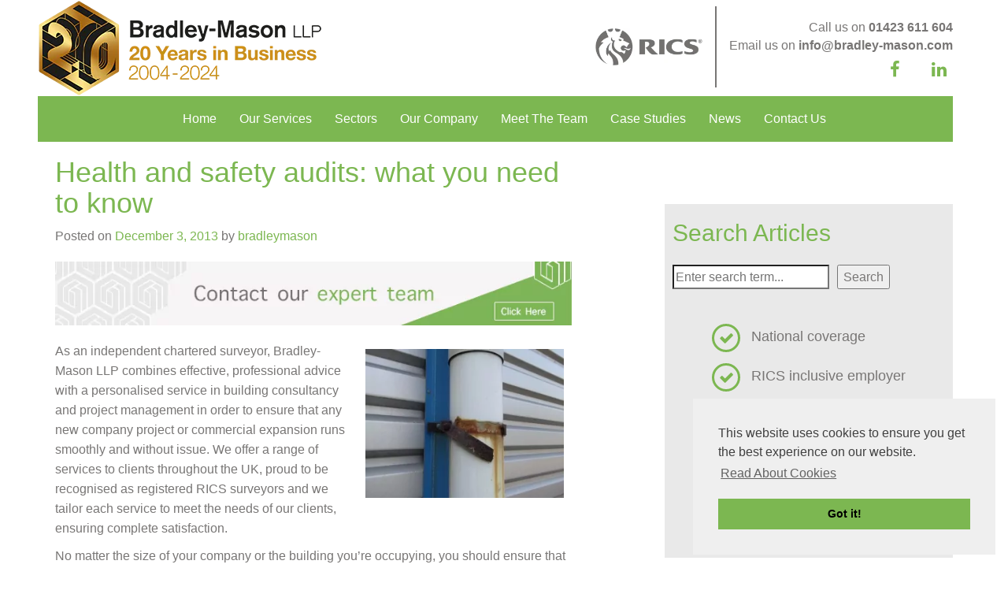

--- FILE ---
content_type: text/html; charset=UTF-8
request_url: https://www.bradley-mason.com/news/health-and-safety-audits-what-you-need-to-know/
body_size: 16608
content:
<!doctype html>
<html lang="en-GB">
<head>
<!-- Google Tag Manager -->
<script>(function(w,d,s,l,i){w[l]=w[l]||[];w[l].push({'gtm.start':
new Date().getTime(),event:'gtm.js'});var f=d.getElementsByTagName(s)[0],
j=d.createElement(s),dl=l!='dataLayer'?'&l='+l:'';j.async=true;j.src=
'https://www.googletagmanager.com/gtm.js?id='+i+dl;f.parentNode.insertBefore(j,f);
})(window,document,'script','dataLayer','GTM-KP43BT');</script>
<!-- End Google Tag Manager -->	<meta charset="UTF-8">
<meta name="viewport" content="width=device-width, initial-scale=1">
<link rel="profile" href="http://gmpg.org/xfn/11">
<link rel="preconnect" href="https://invitejs.trustpilot.com">
<link rel="preconnect" href="https://www.googletagmanager.com">
<link rel="preconnect" href="https://fonts.gstatic.com">
<link rel="preconnect" href="https://fonts.googleapis.com">
<meta name='robots' content='index, follow, max-image-preview:large, max-snippet:-1, max-video-preview:-1' />
<script data-no-defer="1" data-ezscrex="false" data-cfasync="false" data-pagespeed-no-defer data-cookieconsent="ignore">
var ctPublicFunctions = {"_ajax_nonce":"8960279d34","_rest_nonce":"b1be868029","_ajax_url":"\/wp-admin\/admin-ajax.php","_rest_url":"https:\/\/www.bradley-mason.com\/wp-json\/","data__cookies_type":"none","data__ajax_type":"rest","data__bot_detector_enabled":0,"data__frontend_data_log_enabled":1,"cookiePrefix":"","wprocket_detected":false,"host_url":"www.bradley-mason.com","text__ee_click_to_select":"Click to select the whole data","text__ee_original_email":"The complete one is","text__ee_got_it":"Got it","text__ee_blocked":"Blocked","text__ee_cannot_connect":"Cannot connect","text__ee_cannot_decode":"Can not decode email. Unknown reason","text__ee_email_decoder":"CleanTalk email decoder","text__ee_wait_for_decoding":"The magic is on the way!","text__ee_decoding_process":"Please wait a few seconds while we decode the contact data."}
</script>
<script data-no-defer="1" data-ezscrex="false" data-cfasync="false" data-pagespeed-no-defer data-cookieconsent="ignore">
var ctPublic = {"_ajax_nonce":"8960279d34","settings__forms__check_internal":"0","settings__forms__check_external":"0","settings__forms__force_protection":0,"settings__forms__search_test":"1","settings__forms__wc_add_to_cart":"0","settings__data__bot_detector_enabled":0,"settings__sfw__anti_crawler":0,"blog_home":"https:\/\/www.bradley-mason.com\/","pixel__setting":"3","pixel__enabled":true,"pixel__url":"https:\/\/moderate3-v4.cleantalk.org\/pixel\/302cf6180b3c823a7dcde18731c5244d.gif","data__email_check_before_post":"1","data__email_check_exist_post":0,"data__cookies_type":"none","data__key_is_ok":true,"data__visible_fields_required":true,"wl_brandname":"Anti-Spam by CleanTalk","wl_brandname_short":"CleanTalk","ct_checkjs_key":"906f37019adb4433acfab3f189ed0bd39847df4d39454955bb6107210b479d02","emailEncoderPassKey":"a0a668b0676ce2ad00a02888b09dd411","bot_detector_forms_excluded":"W10=","advancedCacheExists":false,"varnishCacheExists":false,"wc_ajax_add_to_cart":false,"theRealPerson":{"phrases":{"trpHeading":"The Real Person Badge!","trpContent1":"The commenter acts as a real person and verified as not a bot.","trpContent2":" Anti-Spam by CleanTalk","trpContentLearnMore":"Learn more"},"trpContentLink":"https:\/\/cleantalk.org\/help\/the-real-person?utm_id=&amp;utm_term=&amp;utm_source=admin_side&amp;utm_medium=trp_badge&amp;utm_content=trp_badge_link_click&amp;utm_campaign=apbct_links","imgPersonUrl":"https:\/\/www.bradley-mason.com\/wp-content\/plugins\/cleantalk-spam-protect\/css\/images\/real_user.svg","imgShieldUrl":"https:\/\/www.bradley-mason.com\/wp-content\/plugins\/cleantalk-spam-protect\/css\/images\/shield.svg"}}
</script>
<!-- This site is optimized with the Yoast SEO plugin v26.6 - https://yoast.com/wordpress/plugins/seo/ -->
<title>Health and safety audits: what you need to know - Bradley Mason</title>
<meta name="description" content="A regular health and safety audit could potentially save you a substantial amount of money in the long run. Here’s why." />
<link rel="canonical" href="https://www.bradley-mason.com/news/health-and-safety-audits-what-you-need-to-know/" />
<meta name="twitter:card" content="summary_large_image" />
<meta name="twitter:title" content="Health and safety audits: what you need to know - Bradley Mason" />
<meta name="twitter:description" content="A regular health and safety audit could potentially save you a substantial amount of money in the long run. Here’s why." />
<meta name="twitter:image" content="https://www.bradley-mason.com/wp-content/uploads/2015/06/Unit-5-Photo-40-300x225.jpg" />
<meta name="twitter:label1" content="Written by" />
<meta name="twitter:data1" content="bradleymason" />
<meta name="twitter:label2" content="Estimated reading time" />
<meta name="twitter:data2" content="5 minutes" />
<script type="application/ld+json" class="yoast-schema-graph">{"@context":"https://schema.org","@graph":[{"@type":"Article","@id":"https://www.bradley-mason.com/news/health-and-safety-audits-what-you-need-to-know/#article","isPartOf":{"@id":"https://www.bradley-mason.com/news/health-and-safety-audits-what-you-need-to-know/"},"author":{"name":"bradleymason","@id":"https://www.bradley-mason.com/#/schema/person/8a4d21aad8857e6377b9a42d193f686e"},"headline":"Health and safety audits: what you need to know","datePublished":"2013-12-03T08:55:11+00:00","dateModified":"2025-02-18T11:20:59+00:00","mainEntityOfPage":{"@id":"https://www.bradley-mason.com/news/health-and-safety-audits-what-you-need-to-know/"},"wordCount":833,"commentCount":0,"publisher":{"@id":"https://www.bradley-mason.com/#organization"},"image":{"@id":"https://www.bradley-mason.com/news/health-and-safety-audits-what-you-need-to-know/#primaryimage"},"thumbnailUrl":"https://www.bradley-mason.com/wp-content/uploads/2015/06/Unit-5-Photo-40-300x225.jpg","articleSection":["News"],"inLanguage":"en-GB","potentialAction":[{"@type":"CommentAction","name":"Comment","target":["https://www.bradley-mason.com/news/health-and-safety-audits-what-you-need-to-know/#respond"]}]},{"@type":"WebPage","@id":"https://www.bradley-mason.com/news/health-and-safety-audits-what-you-need-to-know/","url":"https://www.bradley-mason.com/news/health-and-safety-audits-what-you-need-to-know/","name":"Health and safety audits: what you need to know - Bradley Mason","isPartOf":{"@id":"https://www.bradley-mason.com/#website"},"primaryImageOfPage":{"@id":"https://www.bradley-mason.com/news/health-and-safety-audits-what-you-need-to-know/#primaryimage"},"image":{"@id":"https://www.bradley-mason.com/news/health-and-safety-audits-what-you-need-to-know/#primaryimage"},"thumbnailUrl":"https://www.bradley-mason.com/wp-content/uploads/2015/06/Unit-5-Photo-40-300x225.jpg","datePublished":"2013-12-03T08:55:11+00:00","dateModified":"2025-02-18T11:20:59+00:00","description":"A regular health and safety audit could potentially save you a substantial amount of money in the long run. Here’s why.","breadcrumb":{"@id":"https://www.bradley-mason.com/news/health-and-safety-audits-what-you-need-to-know/#breadcrumb"},"inLanguage":"en-GB","potentialAction":[{"@type":"ReadAction","target":["https://www.bradley-mason.com/news/health-and-safety-audits-what-you-need-to-know/"]}]},{"@type":"ImageObject","inLanguage":"en-GB","@id":"https://www.bradley-mason.com/news/health-and-safety-audits-what-you-need-to-know/#primaryimage","url":"https://www.bradley-mason.com/wp-content/uploads/2015/06/Unit-5-Photo-40-300x225.jpg","contentUrl":"https://www.bradley-mason.com/wp-content/uploads/2015/06/Unit-5-Photo-40-300x225.jpg"},{"@type":"BreadcrumbList","@id":"https://www.bradley-mason.com/news/health-and-safety-audits-what-you-need-to-know/#breadcrumb","itemListElement":[{"@type":"ListItem","position":1,"name":"Home","item":"https://www.bradley-mason.com/"},{"@type":"ListItem","position":2,"name":"News","item":"https://www.bradley-mason.com/news/"},{"@type":"ListItem","position":3,"name":"Health and safety audits: what you need to know"}]},{"@type":"WebSite","@id":"https://www.bradley-mason.com/#website","url":"https://www.bradley-mason.com/","name":"Bradley-Mason LLP","description":"Bradley-Mason LLP is a Commercial Chartered Building Surveyor practice offering a full range of Commercial Surveying, building consultancy and project management services throughout the UK.","publisher":{"@id":"https://www.bradley-mason.com/#organization"},"potentialAction":[{"@type":"SearchAction","target":{"@type":"EntryPoint","urlTemplate":"https://www.bradley-mason.com/?s={search_term_string}"},"query-input":{"@type":"PropertyValueSpecification","valueRequired":true,"valueName":"search_term_string"}}],"inLanguage":"en-GB"},{"@type":"Organization","@id":"https://www.bradley-mason.com/#organization","name":"Bradley-Mason LLP","url":"https://www.bradley-mason.com/","logo":{"@type":"ImageObject","inLanguage":"en-GB","@id":"https://www.bradley-mason.com/#/schema/logo/image/","url":"https://www.bradley-mason.com/wp-content/uploads/2024/01/cropped-cropped-MicrosoftTeams-image-6.png","contentUrl":"https://www.bradley-mason.com/wp-content/uploads/2024/01/cropped-cropped-MicrosoftTeams-image-6.png","width":361,"height":122,"caption":"Bradley-Mason LLP"},"image":{"@id":"https://www.bradley-mason.com/#/schema/logo/image/"}},{"@type":"Person","@id":"https://www.bradley-mason.com/#/schema/person/8a4d21aad8857e6377b9a42d193f686e","name":"bradleymason","image":{"@type":"ImageObject","inLanguage":"en-GB","@id":"https://www.bradley-mason.com/#/schema/person/image/","url":"https://secure.gravatar.com/avatar/dca718295b4abfbcd3df82675c8e11195e63c2b7011793402d36bb3efc403e06?s=96&d=mm&r=g","contentUrl":"https://secure.gravatar.com/avatar/dca718295b4abfbcd3df82675c8e11195e63c2b7011793402d36bb3efc403e06?s=96&d=mm&r=g","caption":"bradleymason"},"url":"https://www.bradley-mason.com/author/bradleymason/"}]}</script>
<!-- / Yoast SEO plugin. -->
<link rel='dns-prefetch' href='//widget.trustpilot.com' />
<link rel='dns-prefetch' href='//www.googletagmanager.com' />
<link rel="alternate" type="application/rss+xml" title="Bradley-Mason LLP &raquo; Feed" href="https://www.bradley-mason.com/feed/" />
<link rel="alternate" type="application/rss+xml" title="Bradley-Mason LLP &raquo; Comments Feed" href="https://www.bradley-mason.com/comments/feed/" />
<link rel="alternate" type="application/rss+xml" title="Bradley-Mason LLP &raquo; Health and safety audits: what you need to know Comments Feed" href="https://www.bradley-mason.com/news/health-and-safety-audits-what-you-need-to-know/feed/" />
<link rel="alternate" title="oEmbed (JSON)" type="application/json+oembed" href="https://www.bradley-mason.com/wp-json/oembed/1.0/embed?url=https%3A%2F%2Fwww.bradley-mason.com%2Fnews%2Fhealth-and-safety-audits-what-you-need-to-know%2F" />
<link rel="alternate" title="oEmbed (XML)" type="text/xml+oembed" href="https://www.bradley-mason.com/wp-json/oembed/1.0/embed?url=https%3A%2F%2Fwww.bradley-mason.com%2Fnews%2Fhealth-and-safety-audits-what-you-need-to-know%2F&#038;format=xml" />
<style id='wp-img-auto-sizes-contain-inline-css' type='text/css'>
img:is([sizes=auto i],[sizes^="auto," i]){contain-intrinsic-size:3000px 1500px}
/*# sourceURL=wp-img-auto-sizes-contain-inline-css */
</style>
<style id='wp-block-library-inline-css' type='text/css'>
:root{--wp-block-synced-color:#7a00df;--wp-block-synced-color--rgb:122,0,223;--wp-bound-block-color:var(--wp-block-synced-color);--wp-editor-canvas-background:#ddd;--wp-admin-theme-color:#007cba;--wp-admin-theme-color--rgb:0,124,186;--wp-admin-theme-color-darker-10:#006ba1;--wp-admin-theme-color-darker-10--rgb:0,107,160.5;--wp-admin-theme-color-darker-20:#005a87;--wp-admin-theme-color-darker-20--rgb:0,90,135;--wp-admin-border-width-focus:2px}@media (min-resolution:192dpi){:root{--wp-admin-border-width-focus:1.5px}}.wp-element-button{cursor:pointer}:root .has-very-light-gray-background-color{background-color:#eee}:root .has-very-dark-gray-background-color{background-color:#313131}:root .has-very-light-gray-color{color:#eee}:root .has-very-dark-gray-color{color:#313131}:root .has-vivid-green-cyan-to-vivid-cyan-blue-gradient-background{background:linear-gradient(135deg,#00d084,#0693e3)}:root .has-purple-crush-gradient-background{background:linear-gradient(135deg,#34e2e4,#4721fb 50%,#ab1dfe)}:root .has-hazy-dawn-gradient-background{background:linear-gradient(135deg,#faaca8,#dad0ec)}:root .has-subdued-olive-gradient-background{background:linear-gradient(135deg,#fafae1,#67a671)}:root .has-atomic-cream-gradient-background{background:linear-gradient(135deg,#fdd79a,#004a59)}:root .has-nightshade-gradient-background{background:linear-gradient(135deg,#330968,#31cdcf)}:root .has-midnight-gradient-background{background:linear-gradient(135deg,#020381,#2874fc)}:root{--wp--preset--font-size--normal:16px;--wp--preset--font-size--huge:42px}.has-regular-font-size{font-size:1em}.has-larger-font-size{font-size:2.625em}.has-normal-font-size{font-size:var(--wp--preset--font-size--normal)}.has-huge-font-size{font-size:var(--wp--preset--font-size--huge)}.has-text-align-center{text-align:center}.has-text-align-left{text-align:left}.has-text-align-right{text-align:right}.has-fit-text{white-space:nowrap!important}#end-resizable-editor-section{display:none}.aligncenter{clear:both}.items-justified-left{justify-content:flex-start}.items-justified-center{justify-content:center}.items-justified-right{justify-content:flex-end}.items-justified-space-between{justify-content:space-between}.screen-reader-text{border:0;clip-path:inset(50%);height:1px;margin:-1px;overflow:hidden;padding:0;position:absolute;width:1px;word-wrap:normal!important}.screen-reader-text:focus{background-color:#ddd;clip-path:none;color:#444;display:block;font-size:1em;height:auto;left:5px;line-height:normal;padding:15px 23px 14px;text-decoration:none;top:5px;width:auto;z-index:100000}html :where(.has-border-color){border-style:solid}html :where([style*=border-top-color]){border-top-style:solid}html :where([style*=border-right-color]){border-right-style:solid}html :where([style*=border-bottom-color]){border-bottom-style:solid}html :where([style*=border-left-color]){border-left-style:solid}html :where([style*=border-width]){border-style:solid}html :where([style*=border-top-width]){border-top-style:solid}html :where([style*=border-right-width]){border-right-style:solid}html :where([style*=border-bottom-width]){border-bottom-style:solid}html :where([style*=border-left-width]){border-left-style:solid}html :where(img[class*=wp-image-]){height:auto;max-width:100%}:where(figure){margin:0 0 1em}html :where(.is-position-sticky){--wp-admin--admin-bar--position-offset:var(--wp-admin--admin-bar--height,0px)}@media screen and (max-width:600px){html :where(.is-position-sticky){--wp-admin--admin-bar--position-offset:0px}}
/*# sourceURL=wp-block-library-inline-css */
</style><style id='wp-block-search-inline-css' type='text/css'>
.wp-block-search__button{margin-left:10px;word-break:normal}.wp-block-search__button.has-icon{line-height:0}.wp-block-search__button svg{height:1.25em;min-height:24px;min-width:24px;width:1.25em;fill:currentColor;vertical-align:text-bottom}:where(.wp-block-search__button){border:1px solid #ccc;padding:6px 10px}.wp-block-search__inside-wrapper{display:flex;flex:auto;flex-wrap:nowrap;max-width:100%}.wp-block-search__label{width:100%}.wp-block-search.wp-block-search__button-only .wp-block-search__button{box-sizing:border-box;display:flex;flex-shrink:0;justify-content:center;margin-left:0;max-width:100%}.wp-block-search.wp-block-search__button-only .wp-block-search__inside-wrapper{min-width:0!important;transition-property:width}.wp-block-search.wp-block-search__button-only .wp-block-search__input{flex-basis:100%;transition-duration:.3s}.wp-block-search.wp-block-search__button-only.wp-block-search__searchfield-hidden,.wp-block-search.wp-block-search__button-only.wp-block-search__searchfield-hidden .wp-block-search__inside-wrapper{overflow:hidden}.wp-block-search.wp-block-search__button-only.wp-block-search__searchfield-hidden .wp-block-search__input{border-left-width:0!important;border-right-width:0!important;flex-basis:0;flex-grow:0;margin:0;min-width:0!important;padding-left:0!important;padding-right:0!important;width:0!important}:where(.wp-block-search__input){appearance:none;border:1px solid #949494;flex-grow:1;font-family:inherit;font-size:inherit;font-style:inherit;font-weight:inherit;letter-spacing:inherit;line-height:inherit;margin-left:0;margin-right:0;min-width:3rem;padding:8px;text-decoration:unset!important;text-transform:inherit}:where(.wp-block-search__button-inside .wp-block-search__inside-wrapper){background-color:#fff;border:1px solid #949494;box-sizing:border-box;padding:4px}:where(.wp-block-search__button-inside .wp-block-search__inside-wrapper) .wp-block-search__input{border:none;border-radius:0;padding:0 4px}:where(.wp-block-search__button-inside .wp-block-search__inside-wrapper) .wp-block-search__input:focus{outline:none}:where(.wp-block-search__button-inside .wp-block-search__inside-wrapper) :where(.wp-block-search__button){padding:4px 8px}.wp-block-search.aligncenter .wp-block-search__inside-wrapper{margin:auto}.wp-block[data-align=right] .wp-block-search.wp-block-search__button-only .wp-block-search__inside-wrapper{float:right}
/*# sourceURL=https://www.bradley-mason.com/wp-includes/blocks/search/style.min.css */
</style>
<style id='global-styles-inline-css' type='text/css'>
:root{--wp--preset--aspect-ratio--square: 1;--wp--preset--aspect-ratio--4-3: 4/3;--wp--preset--aspect-ratio--3-4: 3/4;--wp--preset--aspect-ratio--3-2: 3/2;--wp--preset--aspect-ratio--2-3: 2/3;--wp--preset--aspect-ratio--16-9: 16/9;--wp--preset--aspect-ratio--9-16: 9/16;--wp--preset--color--black: #000000;--wp--preset--color--cyan-bluish-gray: #abb8c3;--wp--preset--color--white: #ffffff;--wp--preset--color--pale-pink: #f78da7;--wp--preset--color--vivid-red: #cf2e2e;--wp--preset--color--luminous-vivid-orange: #ff6900;--wp--preset--color--luminous-vivid-amber: #fcb900;--wp--preset--color--light-green-cyan: #7bdcb5;--wp--preset--color--vivid-green-cyan: #00d084;--wp--preset--color--pale-cyan-blue: #8ed1fc;--wp--preset--color--vivid-cyan-blue: #0693e3;--wp--preset--color--vivid-purple: #9b51e0;--wp--preset--gradient--vivid-cyan-blue-to-vivid-purple: linear-gradient(135deg,rgb(6,147,227) 0%,rgb(155,81,224) 100%);--wp--preset--gradient--light-green-cyan-to-vivid-green-cyan: linear-gradient(135deg,rgb(122,220,180) 0%,rgb(0,208,130) 100%);--wp--preset--gradient--luminous-vivid-amber-to-luminous-vivid-orange: linear-gradient(135deg,rgb(252,185,0) 0%,rgb(255,105,0) 100%);--wp--preset--gradient--luminous-vivid-orange-to-vivid-red: linear-gradient(135deg,rgb(255,105,0) 0%,rgb(207,46,46) 100%);--wp--preset--gradient--very-light-gray-to-cyan-bluish-gray: linear-gradient(135deg,rgb(238,238,238) 0%,rgb(169,184,195) 100%);--wp--preset--gradient--cool-to-warm-spectrum: linear-gradient(135deg,rgb(74,234,220) 0%,rgb(151,120,209) 20%,rgb(207,42,186) 40%,rgb(238,44,130) 60%,rgb(251,105,98) 80%,rgb(254,248,76) 100%);--wp--preset--gradient--blush-light-purple: linear-gradient(135deg,rgb(255,206,236) 0%,rgb(152,150,240) 100%);--wp--preset--gradient--blush-bordeaux: linear-gradient(135deg,rgb(254,205,165) 0%,rgb(254,45,45) 50%,rgb(107,0,62) 100%);--wp--preset--gradient--luminous-dusk: linear-gradient(135deg,rgb(255,203,112) 0%,rgb(199,81,192) 50%,rgb(65,88,208) 100%);--wp--preset--gradient--pale-ocean: linear-gradient(135deg,rgb(255,245,203) 0%,rgb(182,227,212) 50%,rgb(51,167,181) 100%);--wp--preset--gradient--electric-grass: linear-gradient(135deg,rgb(202,248,128) 0%,rgb(113,206,126) 100%);--wp--preset--gradient--midnight: linear-gradient(135deg,rgb(2,3,129) 0%,rgb(40,116,252) 100%);--wp--preset--font-size--small: 13px;--wp--preset--font-size--medium: 20px;--wp--preset--font-size--large: 36px;--wp--preset--font-size--x-large: 42px;--wp--preset--spacing--20: 0.44rem;--wp--preset--spacing--30: 0.67rem;--wp--preset--spacing--40: 1rem;--wp--preset--spacing--50: 1.5rem;--wp--preset--spacing--60: 2.25rem;--wp--preset--spacing--70: 3.38rem;--wp--preset--spacing--80: 5.06rem;--wp--preset--shadow--natural: 6px 6px 9px rgba(0, 0, 0, 0.2);--wp--preset--shadow--deep: 12px 12px 50px rgba(0, 0, 0, 0.4);--wp--preset--shadow--sharp: 6px 6px 0px rgba(0, 0, 0, 0.2);--wp--preset--shadow--outlined: 6px 6px 0px -3px rgb(255, 255, 255), 6px 6px rgb(0, 0, 0);--wp--preset--shadow--crisp: 6px 6px 0px rgb(0, 0, 0);}:where(.is-layout-flex){gap: 0.5em;}:where(.is-layout-grid){gap: 0.5em;}body .is-layout-flex{display: flex;}.is-layout-flex{flex-wrap: wrap;align-items: center;}.is-layout-flex > :is(*, div){margin: 0;}body .is-layout-grid{display: grid;}.is-layout-grid > :is(*, div){margin: 0;}:where(.wp-block-columns.is-layout-flex){gap: 2em;}:where(.wp-block-columns.is-layout-grid){gap: 2em;}:where(.wp-block-post-template.is-layout-flex){gap: 1.25em;}:where(.wp-block-post-template.is-layout-grid){gap: 1.25em;}.has-black-color{color: var(--wp--preset--color--black) !important;}.has-cyan-bluish-gray-color{color: var(--wp--preset--color--cyan-bluish-gray) !important;}.has-white-color{color: var(--wp--preset--color--white) !important;}.has-pale-pink-color{color: var(--wp--preset--color--pale-pink) !important;}.has-vivid-red-color{color: var(--wp--preset--color--vivid-red) !important;}.has-luminous-vivid-orange-color{color: var(--wp--preset--color--luminous-vivid-orange) !important;}.has-luminous-vivid-amber-color{color: var(--wp--preset--color--luminous-vivid-amber) !important;}.has-light-green-cyan-color{color: var(--wp--preset--color--light-green-cyan) !important;}.has-vivid-green-cyan-color{color: var(--wp--preset--color--vivid-green-cyan) !important;}.has-pale-cyan-blue-color{color: var(--wp--preset--color--pale-cyan-blue) !important;}.has-vivid-cyan-blue-color{color: var(--wp--preset--color--vivid-cyan-blue) !important;}.has-vivid-purple-color{color: var(--wp--preset--color--vivid-purple) !important;}.has-black-background-color{background-color: var(--wp--preset--color--black) !important;}.has-cyan-bluish-gray-background-color{background-color: var(--wp--preset--color--cyan-bluish-gray) !important;}.has-white-background-color{background-color: var(--wp--preset--color--white) !important;}.has-pale-pink-background-color{background-color: var(--wp--preset--color--pale-pink) !important;}.has-vivid-red-background-color{background-color: var(--wp--preset--color--vivid-red) !important;}.has-luminous-vivid-orange-background-color{background-color: var(--wp--preset--color--luminous-vivid-orange) !important;}.has-luminous-vivid-amber-background-color{background-color: var(--wp--preset--color--luminous-vivid-amber) !important;}.has-light-green-cyan-background-color{background-color: var(--wp--preset--color--light-green-cyan) !important;}.has-vivid-green-cyan-background-color{background-color: var(--wp--preset--color--vivid-green-cyan) !important;}.has-pale-cyan-blue-background-color{background-color: var(--wp--preset--color--pale-cyan-blue) !important;}.has-vivid-cyan-blue-background-color{background-color: var(--wp--preset--color--vivid-cyan-blue) !important;}.has-vivid-purple-background-color{background-color: var(--wp--preset--color--vivid-purple) !important;}.has-black-border-color{border-color: var(--wp--preset--color--black) !important;}.has-cyan-bluish-gray-border-color{border-color: var(--wp--preset--color--cyan-bluish-gray) !important;}.has-white-border-color{border-color: var(--wp--preset--color--white) !important;}.has-pale-pink-border-color{border-color: var(--wp--preset--color--pale-pink) !important;}.has-vivid-red-border-color{border-color: var(--wp--preset--color--vivid-red) !important;}.has-luminous-vivid-orange-border-color{border-color: var(--wp--preset--color--luminous-vivid-orange) !important;}.has-luminous-vivid-amber-border-color{border-color: var(--wp--preset--color--luminous-vivid-amber) !important;}.has-light-green-cyan-border-color{border-color: var(--wp--preset--color--light-green-cyan) !important;}.has-vivid-green-cyan-border-color{border-color: var(--wp--preset--color--vivid-green-cyan) !important;}.has-pale-cyan-blue-border-color{border-color: var(--wp--preset--color--pale-cyan-blue) !important;}.has-vivid-cyan-blue-border-color{border-color: var(--wp--preset--color--vivid-cyan-blue) !important;}.has-vivid-purple-border-color{border-color: var(--wp--preset--color--vivid-purple) !important;}.has-vivid-cyan-blue-to-vivid-purple-gradient-background{background: var(--wp--preset--gradient--vivid-cyan-blue-to-vivid-purple) !important;}.has-light-green-cyan-to-vivid-green-cyan-gradient-background{background: var(--wp--preset--gradient--light-green-cyan-to-vivid-green-cyan) !important;}.has-luminous-vivid-amber-to-luminous-vivid-orange-gradient-background{background: var(--wp--preset--gradient--luminous-vivid-amber-to-luminous-vivid-orange) !important;}.has-luminous-vivid-orange-to-vivid-red-gradient-background{background: var(--wp--preset--gradient--luminous-vivid-orange-to-vivid-red) !important;}.has-very-light-gray-to-cyan-bluish-gray-gradient-background{background: var(--wp--preset--gradient--very-light-gray-to-cyan-bluish-gray) !important;}.has-cool-to-warm-spectrum-gradient-background{background: var(--wp--preset--gradient--cool-to-warm-spectrum) !important;}.has-blush-light-purple-gradient-background{background: var(--wp--preset--gradient--blush-light-purple) !important;}.has-blush-bordeaux-gradient-background{background: var(--wp--preset--gradient--blush-bordeaux) !important;}.has-luminous-dusk-gradient-background{background: var(--wp--preset--gradient--luminous-dusk) !important;}.has-pale-ocean-gradient-background{background: var(--wp--preset--gradient--pale-ocean) !important;}.has-electric-grass-gradient-background{background: var(--wp--preset--gradient--electric-grass) !important;}.has-midnight-gradient-background{background: var(--wp--preset--gradient--midnight) !important;}.has-small-font-size{font-size: var(--wp--preset--font-size--small) !important;}.has-medium-font-size{font-size: var(--wp--preset--font-size--medium) !important;}.has-large-font-size{font-size: var(--wp--preset--font-size--large) !important;}.has-x-large-font-size{font-size: var(--wp--preset--font-size--x-large) !important;}
/*# sourceURL=global-styles-inline-css */
</style>
<style id='classic-theme-styles-inline-css' type='text/css'>
/*! This file is auto-generated */
.wp-block-button__link{color:#fff;background-color:#32373c;border-radius:9999px;box-shadow:none;text-decoration:none;padding:calc(.667em + 2px) calc(1.333em + 2px);font-size:1.125em}.wp-block-file__button{background:#32373c;color:#fff;text-decoration:none}
/*# sourceURL=/wp-includes/css/classic-themes.min.css */
</style>
<!-- <link rel='stylesheet' id='wp-components-css' href='https://www.bradley-mason.com/wp-includes/css/dist/components/style.min.css?ver=6.9' type='text/css' media='all' /> -->
<!-- <link rel='stylesheet' id='wp-preferences-css' href='https://www.bradley-mason.com/wp-includes/css/dist/preferences/style.min.css?ver=6.9' type='text/css' media='all' /> -->
<!-- <link rel='stylesheet' id='wp-block-editor-css' href='https://www.bradley-mason.com/wp-includes/css/dist/block-editor/style.min.css?ver=6.9' type='text/css' media='all' /> -->
<!-- <link rel='stylesheet' id='popup-maker-block-library-style-css' href='https://www.bradley-mason.com/wp-content/plugins/popup-maker/dist/packages/block-library-style.css?ver=dbea705cfafe089d65f1' type='text/css' media='all' /> -->
<!-- <link rel='stylesheet' id='cleantalk-public-css-css' href='https://www.bradley-mason.com/wp-content/plugins/cleantalk-spam-protect/css/cleantalk-public.min.css?ver=6.70_1766065737' type='text/css' media='all' /> -->
<!-- <link rel='stylesheet' id='cleantalk-email-decoder-css-css' href='https://www.bradley-mason.com/wp-content/plugins/cleantalk-spam-protect/css/cleantalk-email-decoder.min.css?ver=6.70_1766065737' type='text/css' media='all' /> -->
<!-- <link rel='stylesheet' id='cleantalk-trp-css-css' href='https://www.bradley-mason.com/wp-content/plugins/cleantalk-spam-protect/css/cleantalk-trp.min.css?ver=6.70_1766065737' type='text/css' media='all' /> -->
<!-- <link rel='stylesheet' id='bradley-mason-font-awesome-css' href='https://www.bradley-mason.com/wp-content/themes/bradley-mason/dest/css/font-awesome.min.css?ver=6.9' type='text/css' media='all' /> -->
<!-- <link rel='stylesheet' id='bradley-mason-bootstrap-style-css' href='https://www.bradley-mason.com/wp-content/themes/bradley-mason/dest/css/bootstrap.css?ver=6.9' type='text/css' media='all' /> -->
<!-- <link rel='stylesheet' id='bradley-mason-style-css' href='https://www.bradley-mason.com/wp-content/themes/bradley-mason/dest/css/style.css?ver=6.9' type='text/css' media='all' /> -->
<!-- <link rel='stylesheet' id='call-now-button-modern-style-css' href='https://www.bradley-mason.com/wp-content/plugins/call-now-button/resources/style/modern.css?ver=1.5.5' type='text/css' media='all' /> -->
<link rel="stylesheet" type="text/css" href="//www.bradley-mason.com/wp-content/cache/wpfc-minified/1qxg9enb/ftune.css" media="all"/>
<script type="text/javascript" src="https://www.bradley-mason.com/wp-content/plugins/cleantalk-spam-protect/js/apbct-public-bundle_gathering.min.js?ver=6.70_1766065737" id="apbct-public-bundle_gathering.min-js-js"></script>
<script type="text/javascript" id="tp-js-js-extra">
/* <![CDATA[ */
var trustpilot_settings = {"key":"WGbzkFnTrrXLxA0M","TrustpilotScriptUrl":"https://invitejs.trustpilot.com/tp.min.js","IntegrationAppUrl":"//ecommscript-integrationapp.trustpilot.com","PreviewScriptUrl":"//ecommplugins-scripts.trustpilot.com/v2.1/js/preview.min.js","PreviewCssUrl":"//ecommplugins-scripts.trustpilot.com/v2.1/css/preview.min.css","PreviewWPCssUrl":"//ecommplugins-scripts.trustpilot.com/v2.1/css/preview_wp.css","WidgetScriptUrl":"//widget.trustpilot.com/bootstrap/v5/tp.widget.bootstrap.min.js"};
//# sourceURL=tp-js-js-extra
/* ]]> */
</script>
<script type="text/javascript" src="https://www.bradley-mason.com/wp-content/plugins/trustpilot-reviews/review/assets/js/headerScript.min.js?ver=1.0&#039; async=&#039;async" id="tp-js-js"></script>
<script type="text/javascript" src="https://www.bradley-mason.com/wp-includes/js/jquery/jquery.min.js?ver=3.7.1" id="jquery-core-js"></script>
<script type="text/javascript" src="https://www.bradley-mason.com/wp-includes/js/jquery/jquery-migrate.min.js?ver=3.4.1" id="jquery-migrate-js"></script>
<!-- Google tag (gtag.js) snippet added by Site Kit -->
<!-- Google Analytics snippet added by Site Kit -->
<script type="text/javascript" src="https://www.googletagmanager.com/gtag/js?id=G-B3X5JGXTR8" id="google_gtagjs-js" async></script>
<script type="text/javascript" id="google_gtagjs-js-after">
/* <![CDATA[ */
window.dataLayer = window.dataLayer || [];function gtag(){dataLayer.push(arguments);}
gtag("set","linker",{"domains":["www.bradley-mason.com"]});
gtag("js", new Date());
gtag("set", "developer_id.dZTNiMT", true);
gtag("config", "G-B3X5JGXTR8");
window._googlesitekit = window._googlesitekit || {}; window._googlesitekit.throttledEvents = []; window._googlesitekit.gtagEvent = (name, data) => { var key = JSON.stringify( { name, data } ); if ( !! window._googlesitekit.throttledEvents[ key ] ) { return; } window._googlesitekit.throttledEvents[ key ] = true; setTimeout( () => { delete window._googlesitekit.throttledEvents[ key ]; }, 5 ); gtag( "event", name, { ...data, event_source: "site-kit" } ); }; 
//# sourceURL=google_gtagjs-js-after
/* ]]> */
</script>
<link rel="https://api.w.org/" href="https://www.bradley-mason.com/wp-json/" /><link rel="alternate" title="JSON" type="application/json" href="https://www.bradley-mason.com/wp-json/wp/v2/posts/1894" /><link rel="EditURI" type="application/rsd+xml" title="RSD" href="https://www.bradley-mason.com/xmlrpc.php?rsd" />
<meta name="generator" content="WordPress 6.9" />
<link rel='shortlink' href='https://www.bradley-mason.com/?p=1894' />
<meta name="generator" content="Site Kit by Google 1.170.0" /><script type="application/ld+json">
{
"@context": "https://schema.org",
"@graph": [
{
"@type": "HomeAndConstructionBusiness",
"name": "Bradley-Mason LLP",
"url": "https://www.bradley-mason.com/",
"image": "https://www.bradley-mason.com/wp-content/uploads/2017/09/cropped-logo.png",
"description": "As specialist commercial Building Surveyors we offer the full range of Surveying, Building Consultancy and Project Management Services throughout the UK.",
"openingHours": "Mo, Tu, We, Th, Fr 08:30-17:30",
"areaServed": [
"London",
"United Kingdom",
"Bristol",
"Sheffield",
"Manchester"
],
"hasMap": "https://www.google.co.uk/maps/place/Bradley-Mason+LLP/@53.9929563,-1.5509716,15z/data=!4m2!3m1!1s0x0:0xca6adce3752987e0?sa=X&ved=2ahUKEwjD8YbdsPTcAhULTcAKHR4cAsoQ_BIwa3oECBIQCw",
"telephone": "+441423611604",
"email": "info@bradley-mason.com",
"sameAs": [
"https://www.linkedin.com/company/bradley-mason-llp",
"https://twitter.com/bradleymasonllp",
"https://www.facebook.com/bradleymasonllp"
],
"address": {
"@type": "PostalAddress",
"streetAddress": "Windsor House, Cornwall Road",
"addressLocality": "Harrogate",
"addressRegion": "North Yorkshire",
"postalCode": "HG1 2PW",
"addressCountry": "GB"
},
"geo": {
"@type": "GeoCoordinates",
"latitude": 53.99309259980672,
"longitude": -1.550945213493083
}
}
]
}
</script>
<meta name="ti-site-data" content="[base64]" /><link rel="pingback" href="https://www.bradley-mason.com/xmlrpc.php"><link rel="icon" href="https://www.bradley-mason.com/wp-content/uploads/2017/10/cropped-favicon-32x32.png" sizes="32x32" />
<link rel="icon" href="https://www.bradley-mason.com/wp-content/uploads/2017/10/cropped-favicon-192x192.png" sizes="192x192" />
<link rel="apple-touch-icon" href="https://www.bradley-mason.com/wp-content/uploads/2017/10/cropped-favicon-180x180.png" />
<meta name="msapplication-TileImage" content="https://www.bradley-mason.com/wp-content/uploads/2017/10/cropped-favicon-270x270.png" />
<style type="text/css" id="wp-custom-css">
/*
You can add your own CSS here.
Click the help icon above to learn more.
*/
.page-id-286 .item--img {
height: 33rem;
}
div#sbcf {
border: black;
border-width: 1px;
border-style: solid;
padding: 15px;
}
.gform_button {
background-color: #e86937;
}
.ti-widget .ti-date{
display: none;
}
.sticky #nav > ul > li a{
padding: 0.35em;
}
.sticky #nav > ul > li {
margin-left: 0.5em;
}
@media screen and (min-width: 1000px) and (max-width: 1400px){
.sticky #nav > ul > li{
font-size: 14px;
}
#stickyNav{
width: 100%
}
.sticky #stickyNav{
width: auto;
}
}
/* @media screen and (max-width: 1300px){
#stickyNav{
width: 100%
}
} */
#header #ts-style .ts-review-drop{
margin: 0 !important;
}
ul.quick-links > li {
margin: 5px 0;
}
section#block-27 h2 {
text-align: left;
margin: 0 0 1.5rem;		</style>
</head>
<body class="wp-singular post-template-default single single-post postid-1894 single-format-standard wp-custom-logo wp-theme-bradley-mason metaslider-plugin">
<!-- Google Tag Manager (noscript) -->
<noscript><iframe src="https://www.googletagmanager.com/ns.html?id=GTM-KP43BT"
height="0" width="0" style="display:none;visibility:hidden"></iframe></noscript>
<!-- End Google Tag Manager (noscript) --><script type="text/javascript" src="https://api.feefo.com/api/javascript/bradley-mason" async></script>
<!-- Header -->
<header id="header" class="">
<div class="container">
<!-- style="margin-top: 60px;" -->
<div class="row">
<div class="col-xs-12 col-sm-6 nopadding" style="display:flex; align-items:center">
<a href="https://www.bradley-mason.com/" class="custom-logo-link" rel="home"><img width="361" height="122" src="https://www.bradley-mason.com/wp-content/uploads/2024/01/cropped-cropped-MicrosoftTeams-image-6.png" class="custom-logo" alt="Bradley-Mason LLP" decoding="async" srcset="https://www.bradley-mason.com/wp-content/uploads/2024/01/cropped-cropped-MicrosoftTeams-image-6.png 361w,   https://www.bradley-mason.com/wp-content/uploads/2024/01/cropped-cropped-MicrosoftTeams-image-6-300x101.png 300w" sizes="(max-width: 361px) 100vw, 361px" /></a>						<div class="hidden-sm hidden-xs" ts-headerwidget ts-page-size="20"></div>
</div>
<div class="col-xs-12 col-sm-6">
<div class="header--contact">
<div class="header--contact_logo">
<img src="https://www.bradley-mason.com/wp-content/themes/bradley-mason/dest/images/rics_logo.png">
</div>
<div class="header--contact_info">
<p>Call us on <span><a href="tel:01423 611 604">01423 611 604</a></span></p>
<p>Email us on <a href="mailto:info@bradley-mason.com">info@bradley-mason.com</a></p>
<ul class="social-icons">
<li><a href="https://www.facebook.com/bradleymasonllp" aria-label="Facebook" target="_blank"><i class="fa fa-facebook"></i></a></li>
<li></li>
<li><a href="https://www.linkedin.com/company/bradley-masonllp/" aria-label="LinkedIn" target="_blank"><i class="fa fa-linkedin"></i></a></li>
</ul>
</div>
</div>
</div>
</div>
</div>
<div class="container">
<div id="navbar" class="row">
<div id="stickyLogo" class="col-xs-1 col-md-1 col-lg-2 sticky-logo">
<img src="https://www.bradley-mason.com/wp-content/themes/bradley-mason/dest/images/logobradleymason_white.png">
</div>
<div id="stickyNav" class="col-xs-12 col-md-9 col-lg-12">
<nav id="nav">
<ul id="primary-menu" class="menu"><li id="menu-item-146" class="menu-item menu-item-type-post_type menu-item-object-page menu-item-home menu-item-146"><a href="https://www.bradley-mason.com/">Home</a></li>
<li id="menu-item-147" class="menu-item menu-item-type-post_type_archive menu-item-object-services menu-item-has-children menu-item-147"><a href="https://www.bradley-mason.com/commercial/">Our Services</a>
<ul class="sub-menu">
<li id="menu-item-4789" class="menu-item menu-item-type-post_type menu-item-object-services menu-item-4789"><a href="https://www.bradley-mason.com/commercial/building-surveys/">Commercial Building Surveys</a></li>
<li id="menu-item-4715" class="menu-item menu-item-type-post_type menu-item-object-services menu-item-4715"><a href="https://www.bradley-mason.com/commercial/dilapidations/">Dilapidations</a></li>
<li id="menu-item-211" class="menu-item menu-item-type-post_type menu-item-object-services menu-item-211"><a href="https://www.bradley-mason.com/commercial/project-management-services/">Project Management Services</a></li>
<li id="menu-item-7433" class="menu-item menu-item-type-post_type menu-item-object-services menu-item-7433"><a href="https://www.bradley-mason.com/commercial/planned-preventative-maintenance/">Planned Preventative Maintenance</a></li>
<li id="menu-item-7456" class="menu-item menu-item-type-post_type menu-item-object-services menu-item-7456"><a href="https://www.bradley-mason.com/commercial/service-charges/">Commercial Property Service Charges</a></li>
<li id="menu-item-6646" class="menu-item menu-item-type-post_type menu-item-object-services menu-item-6646"><a href="https://www.bradley-mason.com/commercial/project-management-services/project-monitoring/">Project Monitoring</a></li>
<li id="menu-item-6647" class="menu-item menu-item-type-post_type menu-item-object-services menu-item-6647"><a href="https://www.bradley-mason.com/commercial/project-management-services/contract-admin/">Contract Administration</a></li>
<li id="menu-item-4995" class="menu-item menu-item-type-post_type menu-item-object-services menu-item-4995"><a href="https://www.bradley-mason.com/commercial/insurance-reinstatement/">Reinstatement Cost Assessment (RCAs)</a></li>
<li id="menu-item-4790" class="menu-item menu-item-type-post_type menu-item-object-services menu-item-4790"><a href="https://www.bradley-mason.com/commercial/schedules-of-condition/">Schedule of Condition</a></li>
<li id="menu-item-251" class="menu-item menu-item-type-post_type menu-item-object-services menu-item-251"><a href="https://www.bradley-mason.com/commercial/building-consulting/">Building Consultancy</a></li>
<li id="menu-item-253" class="menu-item menu-item-type-post_type menu-item-object-services menu-item-253"><a href="https://www.bradley-mason.com/commercial/compliance-services/">Building Compliance Services</a></li>
<li id="menu-item-4998" class="menu-item menu-item-type-post_type menu-item-object-services menu-item-4998"><a href="https://www.bradley-mason.com/commercial/party-wall/">Party Wall Matters</a></li>
<li id="menu-item-6392" class="menu-item menu-item-type-post_type menu-item-object-services menu-item-6392"><a href="https://www.bradley-mason.com/commercial/epc-surveyor-advice/">EPC Surveyor Advice</a></li>
</ul>
</li>
<li id="menu-item-5349" class="menu-item menu-item-type-custom menu-item-object-custom menu-item-5349"><a href="https://www.bradley-mason.com/sectors/">Sectors</a></li>
<li id="menu-item-172" class="menu-item menu-item-type-post_type menu-item-object-page menu-item-has-children menu-item-172"><a href="https://www.bradley-mason.com/our-company/">Our Company</a>
<ul class="sub-menu">
<li id="menu-item-291" class="menu-item menu-item-type-post_type menu-item-object-page menu-item-291"><a href="https://www.bradley-mason.com/our-company/our-clients/">Our Clients</a></li>
<li id="menu-item-289" class="menu-item menu-item-type-post_type menu-item-object-page menu-item-289"><a href="https://www.bradley-mason.com/our-company/our-team/">Our Team</a></li>
<li id="menu-item-5191" class="menu-item menu-item-type-post_type menu-item-object-page menu-item-5191"><a href="https://www.bradley-mason.com/corporate-responsibility/">Corporate Responsibility</a></li>
<li id="menu-item-5215" class="menu-item menu-item-type-custom menu-item-object-custom menu-item-5215"><a href="https://www.bradley-mason.com/testimonials/">Testimonials</a></li>
<li id="menu-item-6033" class="menu-item menu-item-type-post_type menu-item-object-page menu-item-6033"><a href="https://www.bradley-mason.com/our-company/careers/">Careers with Bradley Mason</a></li>
<li id="menu-item-6034" class="menu-item menu-item-type-post_type menu-item-object-page menu-item-6034"><a href="https://www.bradley-mason.com/our-company/julian-mason/">Julian Mason</a></li>
</ul>
</li>
<li id="menu-item-5483" class="menu-item menu-item-type-post_type menu-item-object-page menu-item-5483"><a href="https://www.bradley-mason.com/our-company/our-team/">Meet The Team</a></li>
<li id="menu-item-4662" class="menu-item menu-item-type-post_type menu-item-object-page menu-item-4662"><a href="https://www.bradley-mason.com/case-studies/">Case Studies</a></li>
<li id="menu-item-145" class="menu-item menu-item-type-post_type menu-item-object-page current_page_parent menu-item-145"><a href="https://www.bradley-mason.com/news/">News</a></li>
<li id="menu-item-162" class="menu-item menu-item-type-post_type menu-item-object-page menu-item-has-children menu-item-162"><a href="https://www.bradley-mason.com/contact-us/">Contact Us</a>
<ul class="sub-menu">
<li id="menu-item-6760" class="menu-item menu-item-type-post_type menu-item-object-page menu-item-6760"><a href="https://www.bradley-mason.com/contact-us/areas-we-cover/">Areas We Cover</a></li>
</ul>
</li>
</ul>						</nav>
</div>
<div id="stickyCTA" class="col-xs-10 col-md-3 col-lg-2 sticky-cta">
<a class="btn" href="/contact-us/" tabindex="-1">Request a quote</a>
</div>
</div>
</div>	
</header>
<div class="container">
<div class="row">
<div class="col-sm-7">
<div id="primary" class="content-area">
<main id="main" class="site-main">
<article id="post-1894" class="post-1894 post type-post status-publish format-standard hentry category-news">
<header class="entry-header">
<h1 class="entry-title">Health and safety audits: what you need to know</h1>		<div class="entry-meta">
<span class="posted-on">Posted on <a href="https://www.bradley-mason.com/news/health-and-safety-audits-what-you-need-to-know/" rel="bookmark"><time class="entry-date published" datetime="2013-12-03T08:55:11+00:00">December 3, 2013</time><time class="updated" datetime="2025-02-18T11:20:59+00:00">February 18, 2025</time></a></span><span class="byline"> by <span class="author vcard"><a class="url fn n" href="https://www.bradley-mason.com/author/bradleymason/">bradleymason</a></span></span>		</div><!-- .entry-meta -->
</header><!-- .entry-header -->
<div class="entry-content">
<!-- Banner -->
<a href="/contact-us/">
<img class="contact-banner-top aligncenter wp-image-5353 size-full img-responsive" src="/wp-content/uploads/2017/09/bradley-mason-cta-3b.jpg" alt="Contact our expert team banner" width="728" height="90" srcset="/wp-content/uploads/2017/09/bradley-mason-cta-3b.jpg 728w,   /wp-content/uploads/2017/09/bradley-mason-cta-3b-300x37.jpg 300w" sizes="(max-width: 728px) 100vw, 728px"></a><p><img decoding="async" class="" style="margin: 10px;" src="https://www.bradley-mason.com/wp-content/uploads/2015/06/Unit-5-Photo-40-300x225.jpg" alt="Unit 5 Photo 40" width="252" height="189" align="right" />As an independent chartered surveyor, Bradley-Mason LLP combines effective, professional advice with a personalised service in building consultancy and project management in order to ensure that any new company project or commercial expansion runs smoothly and without issue. We offer a range of services to clients throughout the UK, proud to be recognised as registered RICS surveyors and we tailor each service to meet the needs of our clients, ensuring complete satisfaction.</p>
<p>No matter the size of your company or the building you’re occupying, you should ensure that you follow good health, safety and environmental practices. While you might assume that most accidents that occur in the workplace involve large machinery, heavy equipment or heights, the most common cause of injury in the workplace is the simple slip or trip.</p>
<p>Even if you think your building is at low risk, a regular health and safety audit, carried out by a qualified <a href="https://www.bradley-mason.com/commercial/">Chartered Building Surveyor,</a> would help you to decrease the risk of accidents in the workplace. Rather than wait for a surprise visit from the Health and Safety Executive, be prepared, know your risks, ensure you have your legal obligations covered and get a health and safety audit.</p>
<h2> <strong>What is a health and safety audit?</strong></h2>
<p>A health and safety audit is a comprehensive process used to verify the efficiency, effectiveness and reliability of a company’s health and safety management system. It can be carried out by a chartered surveyor, who will visit the premises and produce a thorough report after assessing all potential risks, providing you with the information you need to implement any changes that may need to be made.</p>
<p>The qualified person carrying out your health and safety audit will look at all potential health and safety hazards in your business, including, trip hazards, dangerous wiring, chemical hazards, height risks and vermin issues and more. They will show you where you can improve, and where your potential liabilities lie, ensuring that you have all bases covered.</p>
<h2>What are my responsibilities and what are the consequences of not having a health and safety audit?</h2>
<p>By law, you are responsible for understanding the health and safety risks present in your workplace and taking necessary action to circumvent them. It is up to you to ensure that your health and safety risks are reviewed at least once year. As a recognised compliance measure for supporting commercial tenders and proposals, it is in your best interest to make sure your business always complies with the legislation.</p>
<p>By failing to regularly assess your health and safety risks, you are increasing the likelihood of an accident occurring in the workplace, which could not only result in you or your employees being harmed but also end up costing you quite a lot of money. If you are found responsible for an accident that has happened due to your negligence, you could also face imprisonment in addition to paying out compensation to the injured parties.  A health and safety audit is an effective way to create a safe, low-risk environment for your business, and it can be conducted in no time at all.</p>
<h2>Additional Services Provided for Commercial Expansion</h2>
<h3><em><strong><a href="https://www.bradley-mason.com/commercial/project-management-services/project-management/">Consultation and Project Management</a></strong></em></h3>
<p><img decoding="async" class="" style="margin: 10px;" src="https://www.bradley-mason.com/wp-content/uploads/2013/12/Project-Management-blog-image.jpg" alt="Project Management" align="right" />Our project management service is designed to ensure that everything runs smoothly when embarking on a commercial expansion or starting a new building project. Our retail consultants and expert project managers will make sure that the project remains in keeping with the time and budget constraints, maintaining a high quality of service.</p>
<h3><em><strong>Fire Risk Assessment</strong></em></h3>
<p>An assessment designed to ensure the safety of your visitors and employees. This documents the fire hazards located throughout the property as well as those most at risk in the event of a fire. Advice is then given as to how these hazards may be reduced or avoided altogether.</p>
<h3><em><strong><a href="https://www.bradley-mason.com/commercial/access-audits/">Access Audit</a></strong></em></h3>
<p>The disability discrimination acts of 1995 and 2005 made it illegal to discriminate against someone in the workplace, transport, education or service sectors as a result of their disability. An access audit is designed to make sure that your premises meets the needs of any employees and visitors entering and leaving the building.</p>
<h2>Get in Touch</h2>
<p>At Bradley-Mason LLP, we offer a range of <a href="https://www.bradley-mason.com/commercial/compliance-health-and-safety/">health and safety audits</a>, suitable for a variety of commercial properties, as well as advice on all health and safety matters. If you would like to arrange a health and safety audit for your commercial expansion project, your current company premises, or you would like to find out more information about the services we provide, please get in touch today. Call us at our head office in Harrogate on <a href="tel:+441423 534 604">01423 534 604</a> or email us at <a href="mailto:info@bradley-mason.com">info@bradley-mason.com</a>.We hope to hear from you soon.</p>
<p>&nbsp;</p>
<p><em>DISCLAIMER: This article is for general information only and not intended as advice. Each project has its own set of unique circumstances, all potential issues should be investigated by a surveyor on a case by case basis before making any decision.</em></p>
<p>&nbsp;</p>
<p>&nbsp;</p>
<!-- Banner -->
<a href="/contact-us/">
<img class="contact-banner-bottom aligncenter wp-image-5353 size-full img-responsive" src="/wp-content/uploads/2017/09/bradley-mason-cta-3b.jpg" alt="Contact our expert team banner" width="728" height="90" srcset="/wp-content/uploads/2017/09/bradley-mason-cta-3b.jpg 728w,   /wp-content/uploads/2017/09/bradley-mason-cta-3b-300x37.jpg 300w" sizes="(max-width: 728px) 100vw, 728px"></a>
</div><!-- .entry-content -->
<footer class="entry-footer">
<span class="cat-links">Posted in <a href="https://www.bradley-mason.com/category/news/" rel="category tag">News</a></span>	</footer><!-- .entry-footer -->
</article><!-- #post-1894 -->
<nav class="navigation post-navigation" aria-label="Posts">
<h2 class="screen-reader-text">Post navigation</h2>
<div class="nav-links"><div class="nav-previous"><a href="https://www.bradley-mason.com/news/business-tenancy-advice-what-is-a-schedule-of-condition/" rel="prev">Business tenancy advice: what is a Schedule of Condition?</a></div><div class="nav-next"><a href="https://www.bradley-mason.com/news/dilapidations-advice-what-does-the-dilapidations-protocol-mean-for-you/" rel="next">Dilapidations advice: what does the Dilapidations Protocol mean for you?</a></div></div>
</nav>					</main><!-- #main -->
</div><!-- #primary -->
</div>
<div class="col-sm-4 col-sm-offset-1 w-100">
<aside id="secondary" class="widget-area bg-grey">
<section id="block-27" class="widget widget_block"><h2 class="widget-title">Search Articles</h2><div class="wp-widget-group__inner-blocks"><form role="search" method="get" action="https://www.bradley-mason.com/" class="wp-block-search__button-inside wp-block-search__text-button wp-block-search"    ><label class="wp-block-search__label screen-reader-text" for="wp-block-search__input-2" >Search</label><div class="wp-block-search__inside-wrapper" ><input class="wp-block-search__input" id="wp-block-search__input-2" placeholder="Enter search term..." value="" type="search" name="s" required /><button aria-label="Search" class="wp-block-search__button wp-element-button" type="submit" >Search</button></div></form></div></section><section id="block-29" class="widget widget_block"><p>	<ul class="whychoose-bullets">
<li>National coverage</li>
<li>RICS inclusive employer</li>
<li>Established 2004</li>
<li>Quality of Service</li>
<li>Value for Money</li>
</ul>
</p>
</section>
</aside><!-- #secondary -->
</div>
</div>
</div>

<footer id="footer" class="site-footer">
<div class="container">
<div class="row footer--widgets-area">
<div class="col-xs-12 col-md-3">
<div id="text-8" class="widget widget_text"><h3>Address</h3>			<div class="textwidget"><p><a href="https://maps.app.goo.gl/7fki8pRTCgiMjpRB6" target="_blank" rel="noopener">Windsor House, Cornwall Road,<br />
Harrogate, North Yorkshire,<br />
HG1 2PW</a></p>
<p>Tel: <a href="tel:01423611604">01423 611 604</a></p>
<p>&nbsp;</p>
<p><a href="https://www.bradley-mason.com/wp-content/uploads/2020/11/ISO-14001-2020-23.pdf" target="blank"><img decoding="async" src="https://www.bradley-mason.com/wp-content/uploads/2019/07/iso-14001-2015-badge-white-31-image-1.jpg" alt="ISO 14001 certified" /></a></p>
<div class="qmsuk-badge">
<div class="qmsuk-badge-text-container"><a href="https://www.qmsuk.com/iso-standards/iso-14001" target="_blank" rel="noopener">ISO 14001 Cert. No. 313272019</a><br />
<a href="https://www.qmsuk.com/verification" target="_blank" rel="noopener">View our certificate</a></div>
</div>
<div></div>
<div></div>
<div class="qmsuk-badge">
<div class="qmsuk-badge-text-container"></div>
</div>
</div>
</div>				</div>
<div class="col-xs-12 col-md-3">
<div id="text-3" class="widget widget_text"><h3>Why Choose Us?</h3>			<div class="textwidget"><ul>
<li>National coverage</li>
<li>RICS inclusive employer</li>
<li>Established 2004</li>
<li>Quality of Service</li>
<li>Value for Money</li>
</ul>
<p>&nbsp;</p>
<p><a href="https://www.bradley-mason.com/wp-content/uploads/2020/11/ISO-45001-2020-23.pdf" target="blank"><img decoding="async" src="https://www.bradley-mason.com/wp-content/uploads/2019/07/iso-45001-2018-badge-white-43-image-1.jpg" alt="ISO 45001 certified" /></a></p>
<div class="qmsuk-badge">
<div class="qmsuk-badge-text-container"><a href="https://www.qmsuk.com/iso-standards/iso-45001" target="_blank" rel="noopener">ISO 45001 Cert. No. 313272019</a><br />
<a href="https://www.qmsuk.com/verification" target="_blank" rel="noopener">View our certificate</a></div>
</div>
<div></div>
<div></div>
<div class="qmsuk-badge">
<div class="qmsuk-badge-text-container"></div>
</div>
</div>
</div>				</div>
<div class="col-xs-12 col-md-3">
<div id="text-4" class="widget widget_text"><h3>About Us</h3>			<div class="textwidget"><div class="about-us"><a href="https://www.bradley-mason.com/our-company/">Our Company</a><br />
<a href="https://www.bradley-mason.com/our-company/our-team/">Our Team</a><br />
<a href="https://www.bradley-mason.com/our-company/careers/">Careers</a><br />
<a href="https://www.bradley-mason.com/privacy-policy/">Privacy Policy</a></div>
<div></div>
<p>&nbsp;</p>
<p>&nbsp;</p>
<p><a href="https://www.bradley-mason.com/wp-content/uploads/2020/11/ISO-9001-2020-23.pdf" target="blank"><img decoding="async" src="https://www.bradley-mason.com/wp-content/uploads/2020/11/Bradley-Mason-ISO-9001-2015-Registered.jpg" alt="ISO 9001 registered" /></a></p>
<div><a href="https://www.qmsuk.com/iso-standards/iso-9001" target="_blank" rel="noopener">ISO 9001 : 2015 Cert. No. 313252019</a></div>
<div>
<div class="qmsuk-badge-text-container"><a href="https://www.qmsuk.com/verification" target="_blank" rel="noopener">View our certificate</a></div>
</div>
<div></div>
<div></div>
<div class="about-us"></div>
</div>
</div>				</div>
<div class="col-xs-12 col-md-3">
<div id="text-6" class="widget widget_text"><h3>Disclaimer:</h3>			<div class="textwidget"><p>The content on this website is for general information only and not intended as advice. Each project has its own set of unique circumstances, all potential issues should be investigated by a surveyor on a case by case basis before making any decision.</p>
<div></div>
<div class="qmsuk-badge">
<div class="qmsuk-badge-text-container"></div>
</div>
</div>
</div>				</div>
</div>
<div class="row text-center">
<div class="col-md-12">
<ul class="social-icons">
<li><a href="https://www.facebook.com/bradleymasonllp" aria-label="Facebook" target="_blank"><i class="fa fa-facebook"></i></a></li>
<li></li>
<li><a href="https://www.linkedin.com/company/bradley-masonllp/" aria-label="LinkedIn" target="_blank"><i class="fa fa-linkedin"></i></a></li>
<li><a href="mailto:info@bradley-mason.com" aria-label="Email"><i class="fa fa-envelope"></i></a></li>
</ul>
<nav>
<ul id="nav--footer" class=""><li id="menu-item-155" class="menu-item menu-item-type-post_type menu-item-object-page current_page_parent menu-item-155"><a href="https://www.bradley-mason.com/news/">News</a></li>
<li id="menu-item-156" class="menu-item menu-item-type-post_type menu-item-object-page menu-item-home menu-item-156"><a href="https://www.bradley-mason.com/">Home</a></li>
<li id="menu-item-161" class="menu-item menu-item-type-post_type menu-item-object-page menu-item-161"><a href="https://www.bradley-mason.com/contact-us/">Contact Us</a></li>
</ul>					</nav>
</div>
</div>
<div id="copyright" class="clearfix">
<div class="row text-center">
<div class="col-md-12">
<div class="site-info">
<span>Copyright &copy; 2026 Bradley-Mason LLP. All Rights Reserved.</span>
</div>
</div>
</div>
</div>
</div><!-- #container -->
</footer>
<script type="speculationrules">
{"prefetch":[{"source":"document","where":{"and":[{"href_matches":"/*"},{"not":{"href_matches":["/wp-*.php","/wp-admin/*","/wp-content/uploads/*","/wp-content/*","/wp-content/plugins/*","/wp-content/themes/bradley-mason/*","/*\\?(.+)"]}},{"not":{"selector_matches":"a[rel~=\"nofollow\"]"}},{"not":{"selector_matches":".no-prefetch, .no-prefetch a"}}]},"eagerness":"conservative"}]}
</script>
<!-- Call Now Button 1.5.5 (https://callnowbutton.com) [renderer:modern]-->
<a aria-label="Call Now Button" href="tel:01423611604" id="callnowbutton" class="call-now-button  cnb-zoom-100  cnb-zindex-10  cnb-single cnb-right cnb-displaymode cnb-displaymode-mobile-only" style="background-image:url([data-uri]); background-color:#009900;" onclick='ga("send", "event", "Contact", "Call Now Button", "Phone");return gtag_report_conversion("tel:01423611604");'><span>Call Now Button</span></a><script type="text/javascript" src="https://www.bradley-mason.com/wp-content/themes/bradley-mason/js/navigation.js?ver=20151215" id="bradley-mason-navigation-js"></script>
<script type="text/javascript" src="https://www.bradley-mason.com/wp-content/themes/bradley-mason/dest/js/jquery.stickr.min.js?ver=20151215" id="bradley-mason-stickr-js"></script>
<script type="text/javascript" src="//widget.trustpilot.com/bootstrap/v5/tp.widget.bootstrap.min.js?ver=20151215" id="trustpilot-js-js"></script>
<script type="text/javascript" src="https://www.bradley-mason.com/wp-content/themes/bradley-mason/js/skip-link-focus-fix.js?ver=20151215" id="bradley-mason-skip-link-focus-fix-js"></script>
<script type="text/javascript" src="https://www.bradley-mason.com/wp-content/themes/bradley-mason/dest/js/util.js?ver=20151215" id="bradley-mason-util-js"></script>
<script type="text/javascript" src="https://www.bradley-mason.com/wp-content/themes/bradley-mason/dest/js/skel.min.js?ver=20151215" id="bradley-mason-slel-js"></script>
<script type="text/javascript" src="https://www.bradley-mason.com/wp-content/themes/bradley-mason/dest/js/jquery.dropotron.min.js?ver=20151215" id="bradley-mason-dropotron-js"></script>
<script type="text/javascript" src="https://www.bradley-mason.com/wp-content/themes/bradley-mason/dest/js/slick.js?ver=20151215" id="bradley-mason-slick-js"></script>
<script type="text/javascript" src="https://www.bradley-mason.com/wp-content/themes/bradley-mason/dest/js/jquery.matchHeight-min.js?ver=20151215" id="bradley-mason-matchHeight-js"></script>
<script type="text/javascript" src="https://www.bradley-mason.com/wp-content/themes/bradley-mason/dest/js/bootstrap.js?ver=20151215" id="bradley-mason-bootstrap-js-js"></script>
<script type="text/javascript" src="https://www.bradley-mason.com/wp-content/themes/bradley-mason/dest/js/main.js?ver=20151215" id="bradley-mason-main-js"></script>
<script type="text/javascript" src="https://www.bradley-mason.com/wp-content/themes/bradley-mason/dest/js/scripts.js?ver=20151215" id="bradley-mason-scripts-js"></script>
<script type="text/javascript" src="https://www.bradley-mason.com/wp-includes/js/comment-reply.min.js?ver=6.9" id="comment-reply-js" async="async" data-wp-strategy="async" fetchpriority="low"></script>
<script type="text/javascript" id="q2w3_fixed_widget-js-extra">
/* <![CDATA[ */
var q2w3_sidebar_options = [{"use_sticky_position":false,"margin_top":0,"margin_bottom":0,"stop_elements_selectors":"","screen_max_width":0,"screen_max_height":0,"widgets":[]}];
//# sourceURL=q2w3_fixed_widget-js-extra
/* ]]> */
</script>
<script type="text/javascript" src="https://www.bradley-mason.com/wp-content/plugins/q2w3-fixed-widget/js/frontend.min.js?ver=6.2.3" id="q2w3_fixed_widget-js"></script>
<script type="text/javascript" src="https://www.bradley-mason.com/wp-includes/js/jquery/ui/core.min.js?ver=1.13.3" id="jquery-ui-core-js"></script>
<script type="text/javascript" src="https://www.bradley-mason.com/wp-includes/js/dist/hooks.min.js?ver=dd5603f07f9220ed27f1" id="wp-hooks-js"></script>
<script type="text/javascript" id="popup-maker-site-js-extra">
/* <![CDATA[ */
var pum_vars = {"version":"1.21.5","pm_dir_url":"https://www.bradley-mason.com/wp-content/plugins/popup-maker/","ajaxurl":"https://www.bradley-mason.com/wp-admin/admin-ajax.php","restapi":"https://www.bradley-mason.com/wp-json/pum/v1","rest_nonce":null,"default_theme":"5751","debug_mode":"","disable_tracking":"","home_url":"/","message_position":"top","core_sub_forms_enabled":"1","popups":[],"cookie_domain":"","analytics_enabled":"1","analytics_route":"analytics","analytics_api":"https://www.bradley-mason.com/wp-json/pum/v1"};
var pum_sub_vars = {"ajaxurl":"https://www.bradley-mason.com/wp-admin/admin-ajax.php","message_position":"top"};
var pum_popups = [];
//# sourceURL=popup-maker-site-js-extra
/* ]]> */
</script>
<script type="text/javascript" src="//www.bradley-mason.com/wp-content/uploads/pum/pum-site-scripts.js?defer&amp;generated=1752490576&amp;ver=1.21.5" id="popup-maker-site-js"></script>
<script type="text/javascript" src="https://www.bradley-mason.com/wp-content/plugins/google-site-kit/dist/assets/js/googlesitekit-events-provider-popup-maker-561440dc30d29e4d73d1.js" id="googlesitekit-events-provider-popup-maker-js" defer></script>
<!--
-->
<!-- TrustBox widget - Mini --> 
<!-- 	<div class="tp-wrapper">
<div class="trustpilot-widget" data-locale="en-GB" data-template-id="5419b6a8b0d04a076446a9ad" data-businessunit-id="5c62e359fb534b000170eb20" data-style-height="24px" data-style-width="100%" data-theme="light" data-min-review-count="10">
<a href="https://uk.trustpilot.com/review/bradley-mason.com" target="_blank" rel="noopener">Trustpilot</a> 
</div>
</div> -->
<!-- End TrustBox widget -->
<!-- <script type="text/javascript" src="https://api.feefo.com/api/javascript/bradley-mason"></script><div id="feefo-service-review-floating-widgetId"></div> -->
<!--START OF TRUSTist REVIEWer CODE - DO NOT CHANGE-->
<script src=https://widget.trustist.com/24KujPPHZ0qc5VmJnDtBIw/header.js></script>
<!--END OF TRUSTist REVIEWer CODE-->
</body>
</html><!-- WP Fastest Cache file was created in 0.290 seconds, on January 19, 2026 @ 7:01 pm --><!-- via php -->

--- FILE ---
content_type: text/html; charset=utf-8
request_url: https://widget.trustist.com/24KujPPHZ0qc5VmJnDtBIw/header.js
body_size: 5093
content:


    (function (w, d) {

        


    w.tsUpdateMetaDescription = function () {
        var existingTitle = document.querySelector('title').innerText;
        document.querySelector('title').innerText = "***** Rating:  5.0 - 49 Reviews - " + existingTitle;

        var existingDesc = document.querySelector('meta[name="description"]').getAttribute("content");
        document.querySelector('meta[name="description"]').setAttribute("content", "***** Rating:  5.0 - 49 Reviews - " + existingDesc);
    };


        

    var timestamp = document.createElement("meta");
    timestamp.setAttribute("name", "ts-timestamp");
    timestamp.setAttribute("content", new Date().toLocaleString());
    document.head.appendChild(timestamp);


        var businessKey = "b5h0o7bv";
        var locationKey = "6m4e0bgl";
        var tenantKey = "";
        var months = ["Jan", "Feb", "Mar", "Apr", "May", "Jun", "Jul", "Aug", "Sep", "Oct", "Nov", "Dec"];
        var accessToken = "eyJhbGciOiJIUzI1NiIsInR5cCI6IkpXVCJ9.eyJlbnRpdHlJZCI6IjZtNGUwYmdsIiwiZXhwIjoxNzY4OTczNDU1LCJpc3MiOiJUcnVzdGlzdCIsImF1ZCI6IldpZGdldHMifQ.iTeTeX35wZzVR3wbnFWu5gvhq2kusHcccGc5An2zb9c";

        function start(f) { /in/.test(document.readyState) ? setTimeout(start, 5, f) : f(); }

        tsAddCssTag("https://widgetassets.trustist.com/css/cleanslate.css");
        tsAddCssTag("https://widgetassets.trustist.com/css/header.css");

        w.trustist ??= {};
        w.trustist.header = {
            draw: function () {


    if (d.getElementById("ts-json") === null) {
        var filter = Array.prototype.filter;
        var els = d.querySelectorAll('h1,title,h2');

              
        var productName = "Bradley-Mason LLP Harrogate";
        var field = filter.call(els, function (node) {
            return node.innerText != "";
        })[0];

        if (typeof field !== "undefined") {
            productName = field.innerText;
        }
                

        var json = "[{\"@type\":\"Product\",\"@id\":\"{{url}}#trustist\",\"description\":null,\"logo\":\"https://content.trustist.com/brandlogos/a82dfa58-b365-4188-ad3e-bea4a7bf316a.png\",\"image\":[\"https://content.trustist.com/brandlogos/a82dfa58-b365-4188-ad3e-bea4a7bf316a.png\"],\"name\":\"{{productName}}\",\"alternateName\":null,\"hasMap\":null,\"geo\":null,\"telephone\":null,\"url\":\"{{url}}\",\"address\":null,\"branchOf\":null,\"openingHoursSpecification\":null,\"sameAs\":[\"https://www.trustist.com/local-reviews/Review-bradley-mason-llp-harrogate-Reviews-39653.html\"],\"@context\":\"http://schema.org\",\"brand\":{\"@type\":\"Organization\",\"@id\":null,\"description\":null,\"logo\":\"https://content.trustist.com/brandlogos/a82dfa58-b365-4188-ad3e-bea4a7bf316a.png\",\"image\":[\"https://content.trustist.com/brandlogos/a82dfa58-b365-4188-ad3e-bea4a7bf316a.png\"],\"name\":\"Bradley-Mason LLP\",\"alternateName\":null,\"hasMap\":null,\"geo\":null,\"telephone\":null,\"url\":null,\"address\":null,\"branchOf\":null,\"openingHoursSpecification\":null,\"sameAs\":null},\"aggregateRating\":{\"@type\":\"AggregateRating\",\"ratingValue\":5,\"bestRating\":5,\"worstRating\":1,\"reviewCount\":49},\"review\":{\"@type\":\"Review\",\"url\":\"https://www.trustist.com/local-reviews/Review-bradley-mason-llp-harrogate-Reviews-39653.html\",\"author\":{\"@type\":\"Person\",\"name\":\"Oliver Abrams\",\"address\":{\"@type\":\"PostalAddress\",\"streetAddress\":null,\"addressLocality\":null,\"addressRegion\":null,\"postalCode\":null,\"addressCountry\":null}},\"datePublished\":\"2025-11-06T16:03:23.000Z\",\"headline\":\"\",\"isBasedOn\":null,\"reviewBody\":\"Excellent and prompt service. We worked directly with Julian Mason who was extremely attentive and a pleasure to work with\",\"reviewRating\":{\"@type\":\"Rating\",\"ratingValue\":5,\"bestRating\":5,\"worstRating\":1},\"publisher\":{\"@type\":\"Organization\",\"name\":\"Trustist\",\"sameAs\":\"https://www.trustist.com\"},\"reply\":null,\"replyDate\":null,\"subject\":null},\"mpn\":\"{{url}}\",\"sku\":\"{{url}}\"},{\"@type\":\"LocalBusiness\",\"@id\":\"https://www.trustist.com/local-reviews/Review-bradley-mason-llp-harrogate-Reviews-39653.html\",\"description\":null,\"logo\":\"https://content.trustist.com/brandlogos/a82dfa58-b365-4188-ad3e-bea4a7bf316a.png\",\"image\":[\"https://content.trustist.com/brandlogos/a82dfa58-b365-4188-ad3e-bea4a7bf316a.png\"],\"name\":\"Bradley-Mason LLP\",\"alternateName\":\"Bradley-Mason LLP Harrogate\",\"hasMap\":\"https://maps.google.com/maps?cid=14585713212674115552\",\"geo\":{\"@type\":\"GeoCoordinates\",\"latitude\":\"\",\"longitude\":\"\"},\"telephone\":\"\",\"url\":null,\"address\":{\"@type\":\"PostalAddress\",\"streetAddress\":\"\",\"addressLocality\":\"\",\"addressRegion\":null,\"postalCode\":null,\"addressCountry\":null},\"branchOf\":{\"@type\":\"Organization\",\"name\":\"Bradley-Mason LLP\",\"sameAs\":null},\"openingHoursSpecification\":[{\"@type\":\"OpeningHoursSpecification\",\"closes\":\"17:30:00\",\"dayOfWeek\":\"http://schema.org/Monday\",\"opens\":\"08:30:00\"},{\"@type\":\"OpeningHoursSpecification\",\"closes\":\"17:30:00\",\"dayOfWeek\":\"http://schema.org/Tuesday\",\"opens\":\"08:30:00\"},{\"@type\":\"OpeningHoursSpecification\",\"closes\":\"17:30:00\",\"dayOfWeek\":\"http://schema.org/Wednesday\",\"opens\":\"08:30:00\"},{\"@type\":\"OpeningHoursSpecification\",\"closes\":\"17:30:00\",\"dayOfWeek\":\"http://schema.org/Thursday\",\"opens\":\"08:30:00\"},{\"@type\":\"OpeningHoursSpecification\",\"closes\":\"17:30:00\",\"dayOfWeek\":\"http://schema.org/Friday\",\"opens\":\"08:30:00\"}],\"sameAs\":[\"https://www.facebook.com/169067696637137\",\"https://maps.google.com/maps?cid=14585713212674115552\",\"https://uk.trustpilot.com/review/bradley-mason.com\"],\"@context\":\"http://schema.org\",\"aggregateRating\":null,\"review\":null,\"paymentAccepted\":null,\"makesOffer\":null}]";

        var a = d;
        var c = a.createElement("script");
        c.type = 'application/ld+json';
        c.id = 'ts-json';
        c.innerText = json
            .replace(new RegExp("{{url}}", 'g'), w.location.href)
            .replace("{{productName}}", productName)
            .replace("\"{{productDesc}}\"", JSON.stringify((d.body.innerText || d.body.textContent).replace(/[^ -~]+/g, "").substring(0, 200) + "..."));
        a = a.getElementsByTagName("head")[0];
        a.appendChild(c);
    }

                // iterate over all widgets on the page and render
                var div = document.querySelector("[ts-headerWidget],div.ts-headerWidget");
                if (div) {
                    tsDisplayWidget(div, businessKey, locationKey, tenantKey);
                }
                else {
                }
            }
        };

        start(w.trustist.header.draw);

        function tsDisplayWidget(target) {
            // get options before cleanslate
            var options = tsReadAttributes(target);

            // draw the main template
            target.innerHTML = ' <div id="ts-style" class="cleanslate">     <div class="ts-review-drop">         <div id="ts-review-drop-trigger" class="ts-review-drop-trigger">             <div class="ts-rating">                 <!----[ Client total current rating out of 5 ]---->                 <span class="ts-current-rating">5.0</span>                 <span class="ts-max-rating">/5.0</span>             </div>             <!----[ Update clients total review count ]---->             <span class="ts-based-on">Based on 49 Customer Reviews</span>             <div id="ts-stars" class="ts-stars" aria-label="Rated 5.0 out of 5"><div style="width:175.0px !important; overflow: hidden !important;"><span></span></div></div>         </div>     </div> </div>';

            // draw the dropdown
            var dropdownDiv = d.createElement('div');
            dropdownDiv.setAttribute("id", "ts-style");
            dropdownDiv.setAttribute("class", "cleanslate");
            dropdownDiv.innerHTML = ' <div class="ts-review-drop">     <div id="ts-review-dropdown">         <span id="ts-top-arrow"></span>         <!----[ Button to close for mobile only as hover interactions not reliable for mobile ]---->         <button type="button" id="ts-mobile-close">             <span class="one"></span>             <span class="two"></span>         </button>         <div class="ts-review-drop-inner">             <div class="ts-review-drop-top">                 <!----[ Update total reviews count ]---->                 <span class="ts-review-count-label">Showing <span class="ts-viewing-count"><!--pageSize--></span> of 49 Customer Reviews <a class="ts-view-all-reviews" href="https://www.trustist.com/local-reviews/Review-bradley-mason-llp-harrogate-Reviews-39653.html" rel="noopener" title="View all our customer reviews">View all</a></span>                 <div class="ts-drop-rating">                     <div class="ts-rating">                         <!----[ Update current reviews total score score ]---->                         <span class="ts-current-rating">5.0</span>                         <span class="ts-max-rating">/5.0</span>                     </div>                     <div class="ts-stars" aria-label="Rated 5.0 out of 5"><div style="width:175.0px !important; overflow: hidden !important;"><span></span></div></div>                 </div>             </div>             <div class="ts-review-drop-content">                 <div class="ts-content-scroll">                     <ul class="ts-reviews-list">                         <!----[ Repeatable items for the scrollabel list ]---->                         <!--reviews-->                     </ul>                 </div>             </div>             <div class="ts-review-drop-bottom">                 <!----[ Dropown footer logo ]---->                 <a id="ts-review-drop-logo" href="#" aria-label="Trustist reviews">                     <img src="https://widgetassets.trustist.com/img/logo.png" alt="Trustist logo" width="160" height="66" />                 </a>             </div>         </div>     </div>     </div>';
            d.body.appendChild(dropdownDiv);

            // draw the reviews
            var xhr = new XMLHttpRequest();
            var url = tsBuildUrl(options);
            xhr.open("GET", url);
            xhr.onload = function () {
                if (xhr.status === 200 && xhr.responseText !== "") {
                    var reviews = JSON.parse(xhr.responseText);
                    tsDrawReviews(dropdownDiv, reviews, options);
                    tsWireUp(options);
                } else {
                }
            };
            xhr.send();
        }

        function tsBuildUrl(options) {
            var url = "https://widget.trustist.com/reviewlistdata?v=1&accessToken=" + accessToken + "&pageNum=1&pageSize=" + options.pageSize;
            if (typeof tenantKey !== "undefined" && tenantKey !== "") url += "&tenantKey=" + tenantKey;
            if (typeof businessKey !== "undefined" && businessKey !== "") url += "&businessKey=" + businessKey;
            if (typeof locationKey !== "undefined" && locationKey !== "") url += "&locationKey=" + locationKey;
            if (options.ratingsAbove > 0) url += "&ratingFrom=" + options.ratingsAbove;
            if (options.exclude > '') url += "&exclude=" + options.exclude;
            return url;
        }

        function tsDrawReviews(target, reviews, options) {
            var reviewContent = '';
            var template = '<li class="ts-review-item">     <div class="ts-review">         <!--reviewTextTemplate-->         <!--reviewReplyTemplate-->     </div>     <div class="ts-reviewer">         <img src="{{reviewSourceLogo}}" alt="Review source logo" />         <span class="ts-review-date"><!--reviewDate--></span>         <span class="ts-reviewer-name"><!--reviewerName--></span>         <span class="ts-reviewer-score"><!--rating--><span class="ts-out-of">/5.0</span></span>     </div> </li>';
            var textTemplate = ' <div class="ts-review-text">     <p><!--reviewText--><!--<a class="ts-read-full" href="#" title="Read More" target="_blank">Read More</a>--></p> </div>';
            var replyTemplate = '<div class="ts-review-replies">     <ul class="ts-review-replies-list">         <li class="ts-review-reply">             <span class="ts-reply-label">Reply - </span>             <span class="ts-reply-content">"<!--replyText-->"</span>             <span class="ts-reply-date"><!--replyDate--></span>         </li>     </ul> </div>';

            reviews.forEach(function (review) {
                var d = new Date(review.datePublished);
                var reviewDate = d.getDate() + ' ' + months[d.getMonth()] + ' ' + d.getFullYear();

                var thisReview = template
                    .replace('{{reviewSourceLogo}}', review.image)
                    .replace('<!--reviewerName-->', review.author.name)
                    .replace('<!--reviewDate-->', reviewDate)
                    .replace('<!--rating-->', (review.reviewRating.ratingValue / 2).toFixed(1));

                if (review.reviewBody > '') {
                    thisReview = thisReview.replace(
                        '<!--reviewTextTemplate-->',
                        textTemplate.replace('<!--reviewText-->', review.reviewBody));
                }

                if (review.reply > '') {
                    var replyDate = new Date(review.replyDate);
                    var replyDateString = replyDate.getDate() + " " + months[replyDate.getMonth()] + " " + replyDate.getFullYear();

                    thisReview = thisReview.replace(
                        '<!--reviewReplyTemplate-->',
                        replyTemplate
                            .replace('<!--replyText-->', review.reply)
                            .replace('<!--replyDate-->', replyDateString));
                }

                reviewContent += thisReview;
            });

            target.innerHTML = target.innerHTML.replace('<!--reviews-->', reviewContent).replace('<!--pageSize-->', reviews.length);
        }

        function tsReadAttributes(target) {
            return {
                pageSize: target.getAttribute("ts-page-size") || 20,
                position: target.getAttribute("ts-position") || "absolute", // fixed or absolute
                ratingsAbove: parseInt(target.getAttribute("ts-ratings-above")) || 0,
                exclude: target.getAttribute("ts-exclude") || "",
            };
        }

        function tsAddCssTag(url) {
            var includedAlready = tsCheckIfIncluded(url);
            var head = d.getElementsByTagName("head")[0];

            if (!includedAlready) {
                var tag = d.createElement("link");
                tag.rel = "stylesheet";
                tag.type = "text/css";
                tag.href = url;
                head.appendChild(tag);
            }
        }

        function tsCheckIfIncluded(file) {
            var links = d.getElementsByTagName("link");
            for (var i = 0; i < links.length; i++) {
                if (links[i].href?.substr(-file.length) === file)
                    return true;
            }

            var scripts = d.getElementsByTagName("script");
            for (var j = 0; j < scripts.length; j++) {
                if (scripts[j].src?.substr(-file.length) === file)
                    return true;
            }

            return false;
        }

        function tsSetStyle(element, value) {// Specific old IE
            if (document.all) {
                element.style.setAttribute('cssText', value);
            } else {
                element.setAttribute('style', value);
            }
        }

        function tsAddEventToMany(controls, eventName, action) {
            for (var i = 0; i < controls.length; i++) {
                controls[i].addEventListener(eventName, action);
            }
        }

        function tsSetArrowPosition(options) {
            var TSDropArrow = d.getElementById('ts-top-arrow');
            var TSDropArrowRect = TSDropArrow.getBoundingClientRect();

            var TSHeaderRect = d.getElementById('ts-review-drop-trigger').getBoundingClientRect();
            var TSStarsRect = d.getElementById('ts-stars').getBoundingClientRect();
            var TSDropRect = d.getElementById('ts-review-dropdown').getBoundingClientRect();

            var middle = TSStarsRect.left + (TSStarsRect.width / 2) - (TSDropArrowRect.width / 2);

            if (options.position === 'fixed') {
                tsSetStyle(TSDropArrow, 'left: ' + middle + 'px !important; top: ' + (TSHeaderRect.top + TSHeaderRect.height) + 'px !important;');
            } else {
                var arrowOffset = middle - TSDropRect.left;
                tsSetStyle(TSDropArrow, 'left: ' + arrowOffset + 'px !important;');
            }
        }

        var resizeTimer;
        function tsSetDropDownDimensions(options) {
            var screenWidth = w.innerWidth;
            var TSDrop = d.getElementById('ts-review-dropdown');
            var TSDropRect = TSDrop.getBoundingClientRect();
            var TSHeaderRect = d.getElementById('ts-review-drop-trigger').getBoundingClientRect();
            var TSDropArrowRect = d.getElementById('ts-top-arrow').getBoundingClientRect();
            var TSStarsRect = d.getElementById('ts-stars').getBoundingClientRect();

            var middle = TSStarsRect.left + (TSStarsRect.width / 2) - (TSDropArrowRect.width / 2);
            var dropTop = 'top: ' + (TSHeaderRect.top + TSHeaderRect.height + TSDropArrowRect.height) + 'px !important;';

            if (TSDropRect.width + 20 >= screenWidth) {
                tsSetStyle(TSDrop, 'left: 0 !important; right: 0 !important; ' + dropTop);
            } else if (middle <= (screenWidth / 3)) {
                // console.log("init left side " + middle);
                tsSetStyle(TSDrop, 'left: 20px !important; right: auto !important; ' + dropTop);
            } else if (middle > (screenWidth / 3) && middle <= ((screenWidth / 3) * 2)) {
                // console.log("init middle " + middle);
                tsSetStyle(TSDrop, 'left: ' + ((screenWidth / 2) - (TSDropRect.width / 2)) + 'px !important; right: auto !important; ' + dropTop);
            } else if (middle > ((screenWidth / 3) * 2)) {
                // console.log("init right side " + middle);
                tsSetStyle(TSDrop, 'left: auto !important; right: 20px !important; ' + dropTop);
            }

            clearTimeout(resizeTimer);
            resizeTimer = setTimeout(tsSetArrowPosition, 250, options);
        }

        function tsWireUp(options) {
           // var TSHeader = d.getElementById('ts-review-drop-trigger');
            var TSDrop = d.getElementById('ts-review-dropdown');
            var TSDropArrow = d.getElementById('ts-top-arrow');

            // position the dynamic elements according to header type
            var position = options.position === 'fixed' ? 'ts-fixed' : 'ts-absolute';
            TSDrop.classList.add(position);
            TSDropArrow.classList.add(position);

            //// create a hidden element to allow the mouse to transition between the header and the dynamic areas
            //var dummyDiv = d.createElement('div');
            //dummyDiv.id = "ts-style";
            //dummyDiv.classList.add("ts-review-drop");
            //dummyDiv.classList.add("ts-fixed")
            //dummyDiv.offsetLeft = TSHeader.offsetLeft;
            //dummyDiv.offsetWidth = TSHeader.offsetWidth;
            //dummyDiv.offsetTop = TSHeader.offsetTop + TSHeader.offsetHeight;
            //dummyDiv.offsetHeight = TSDropArrow.offsetHeight;
            //TSDrop.appendChild(dummyDiv);

            // set initial dimensions left to right
            tsSetDropDownDimensions(options);

            // wire up events
            var mouseAreas = d.querySelectorAll('.ts-review-drop');
            tsAddEventToMany(mouseAreas, 'mouseover', function (e) {
                TSDrop.classList.add('ts-drop-active');
                setTimeout(function () {
                    TSDrop.classList.add('ts-can-close');
                }, 600);
            });
            tsAddEventToMany(mouseAreas, 'mouseout', function (e) {
                TSDrop.classList.remove('ts-drop-active');
                TSDrop.classList.remove('ts-can-close');
            });
            d.getElementById('ts-mobile-close').addEventListener('click', function (e) {
                TSDrop.classList.remove('ts-drop-active');
                TSDrop.classList.remove('ts-can-close');
            });
            w.addEventListener('resize', function () { tsSetDropDownDimensions(options); });
        }
    })(window, document);


--- FILE ---
content_type: application/javascript
request_url: https://www.bradley-mason.com/wp-content/themes/bradley-mason/dest/js/main.js?ver=20151215
body_size: 548
content:
/*
	Elemental by Pixelarity
	pixelarity.com | hello@pixelarity.com
	License: pixelarity.com/license
*/

(function($) {

	skel.breakpoints({
		xlarge:  '(max-width: 1680px)',
		large:   '(max-width: 1280px)',
		medium:  '(max-width: 980px)',
		small:   '(max-width: 736px)',
		xsmall:  '(max-width: 480px)',
		xxsmall: '(max-width: 360px)'
	});

	$(function() {

		var	$window = $(window),
			$body = $('body'),
			$header = $('#header'),
			$main = $('#main');




		// Dropdowns.
			$('#nav > ul').dropotron({
				alignment: 'center',
				openerActiveClass: 'dropotron-active'
			});



		// Off-Canvas Navigation.

			// Navigation Button.
				$(
					'<div id="navButton">' +
						'<a href="#navPanel" class="toggle"></a>' +
					'</div>'
				)
					.appendTo($body);

			// Navigation Panel.
				$(
					'<div id="navPanel">' +
						'<nav>' +
							$('#nav').navList() +
						'</nav>' +
						'<a href="#navPanel" class="close"></a>' +
					'</div>'
				)
					.appendTo($body)
					.panel({
						delay: 500,
						hideOnClick: true,
						hideOnSwipe: true,
						resetScroll: true,
						resetForms: true,
						side: 'left'
						//target: $body,
						//visibleClass: 'navPanel-visible'
					});

			// Fix: Remove transitions on WP<10 (poor/buggy performance).
				if (skel.vars.os == 'wp' && skel.vars.osVersion < 10)
					$('#navPanel')
						.css('transition', 'none');

			//STICKY HEADER
				if ($('#navbar').length !== 0) {
					var header = $('#navbar');
					var logo = $('#stickyLogo');
					var cta = $('#stickyCTA');
					var nav = $('#stickyNav');
					var headerCompact = function(){
						var scrPos = $(window).scrollTop();
						if(scrPos > 300){
							header.addClass('sticky');
						}else{
							header.removeClass('sticky');
						}
						if(scrPos > 250){
							nav.removeClass('col-xs-12');
							nav.removeClass('col-md-9');
							nav.removeClass('col-lg-12');
							nav.addClass('col-xs-8');
							logo.removeClass('sticky-logo');
							cta.removeClass('sticky-cta');
						}else{
							nav.addClass('col-xs-12');
							nav.addClass('col-md-9');
							nav.addClass('col-lg-12');
							nav.removeClass('col-xs-8');
							logo.addClass('sticky-logo');
							cta.addClass('sticky-cta');
						}
					}
					headerCompact();
					$(window).load(function(){
						headerCompact();
					}).scroll(function(){
						headerCompact();
					})
					
					
				}

	});

})(jQuery);


--- FILE ---
content_type: application/javascript
request_url: https://www.bradley-mason.com/wp-content/themes/bradley-mason/dest/js/scripts.js?ver=20151215
body_size: 108
content:

(function($) {
 
 $(document).ready(function(){

	$('#secondary').stickr({
		closest: '.container',
		offsetTop: 30,
	});

 });
 
 /* Testimonial Slider */
 
  $('.testimonials--slider').slick({
      autoplay: true,
      dots: true,
      slidesToScroll: 1,
	  autoplaySpeed: 6000,

    });
		$('.testimonials--slider_footer').slick({
      autoplay: true,
      dots: false,
			arrows: false,
      slidesToScroll: 1,
			autoplaySpeed: 6000,

    });
    $('.clients--slider').slick({
      autoplay: true,
      dots: false,
      slidesToShow: 4,
    });
    $('.clients--slider_func').slick({
      autoplay: true,
      dots: false,
      slidesToShow: 3,
    });
	$('.banner-slider').slick({
		autoplay: true,
		slidesToShow: 1,
		dots: false,
		fade: true,
		cssEase: 'linear',
	});
	
	/* Match Height */
	
	$(document).ready(function(){
   	 $('.box').matchHeight();
   	 $('.box--title').matchHeight();
   	 $('.item--img_caption').matchHeight();
   	 
	});
	
	/* Responsive Img */
	
		$(document).ready(function(){
		$(".entry-content img").addClass("img-responsive");
	});
	
})( jQuery );


